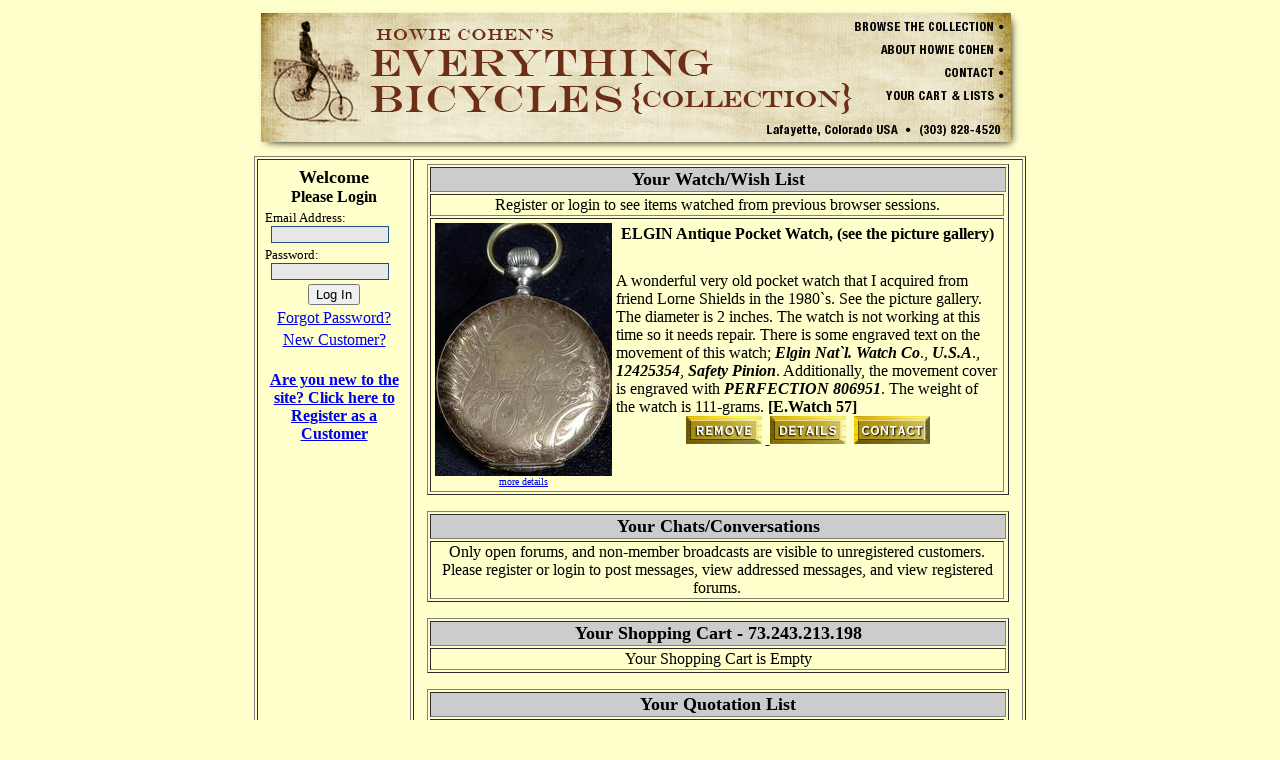

--- FILE ---
content_type: text/html; charset=ISO-8859-1
request_url: https://proteanpaper.com/scart_watch.cgi?comp=howiebik&part=E.Watch%2057
body_size: 1559
content:
<!DOCTYPE html
	PUBLIC "-//W3C//DTD XHTML 1.0 Transitional//EN"
	 "http://www.w3.org/TR/xhtml1/DTD/xhtml1-transitional.dtd">
<html xmlns="http://www.w3.org/1999/xhtml" lang="en-US" xml:lang="en-US">
<head>
<title>Review Watch List Add - Simple Shopping Cart</title>
<meta content="0; url=scart_myspace.cgi?cookie=000000000000000055&amp;part=E.Watch 57&amp;scat=&amp;scatord=&amp;scatall=&amp;skey=&amp;srkeyall=&amp;srkeywords=&amp;srcateg=&amp;ontop=watch" http-equiv="Refresh" />
<meta content="" name="google-site-verification" />
<link href="favicon/FAVICON000000000000000055.ico" rel="shortcut icon" />
<style type="text/css">
<!--/* <![CDATA[ */

    textarea {font-family:serif; font-size:medium; font-weight:normal}
    body {font-size: 100%}
    input[type="text"] {border: 1px solid #1c5180; color: #000000; font-family: Serif; font-weight: normal; font-size: 0.9em; height: 1.1em; background-color: #E8E8E8}
    input[type="password"] {border: 1px solid #1c5180; color: #000000; font-family: Serif; font-weight: normal; font-size: 0.9em; height: 1.1em; background-color: #E8E8E8}
    label.checkbox {color: #000000; font-family: Serif; font-weight: normal; font-size: 0.9em; background-color: #E8E8E8}
    select {border: 1px solid #1c5180; color: #000000; font-family: Serif; font-weight: normal; font-size: 0.9em; background-color: #E8E8E8}
    textarea {border: 1px solid #1c5180; color: #000000; font-family: Serif; font-weight: normal; font-size: 0.9em; background-color: #E8E8E8}
    p {font-family: Serif; font-weight: normal; font-size: 1.0em;}
    p.loginbox {color: #000000; font-family: Serif; font-weight: normal; font-size: 1.0em; background-color: #CCCCCC}
	p.bot_wordmenu {text-align:center; font-family:Serif; font-size:small }
	p.bot_disclaim {text-align:center; font-family:Serif; font-size:small }
	p.proteanpower {text-align:center; font-family:Serif; font-size:small }
    a:link {  }
    a:visited {  }
    a:hover {  }
    a:active {  }

	
	table.tbl1_sales{ border:1px solid #000000; width:100%; align:center }
    th.th1_sales_title {color: #000000; text-align:center}
	td.td1_sales_cat {color: #000000; text-align:center; width:95%}
	td.td1_sales_desc {color: #000000; text-align:left; width:95%; height:50% }
	td.td1_sales_price {color:#000000; text-align:center; width:95%; height:25%}
    td.td1_sales_variations{ padding-left:20px; color:#000000; text-align:left;  font-size:80%; width:100%; height:50%}
	td.td1_sales_buttons {color:#000000; text-align:center; width:95%; height:25%}
	
    table.tbl16_sales{ border: 1px solid #000000; border-collapse:separate; width: 100% }
	td.tbl16_sales{ border: 1px solid #000000; }
    td.td16_sales_image{ font-family:sans-serif; font-size:60%; text-align:center  }
    td.td16_sales_desc{ color: #000000; text-align:left }
	th.th16_sales_title {color: #000000; text-align:center}
	td.td16_sales_price {color:#000000; text-align:center; width:95%; height:25%}
	td.td16_sales_buttons {color:#000000; text-align:center; width:95%; height:25%}
    p.p16_salesprice{ color:#000000; text-align:center; visibility:visible}

    table.tbl16_watch{ border: 1px solid #000000; border-collapse:separate; width: 100% }
	td.tbl16_watch{ border: 1px solid #000000; }
    td.td16_watch_image{ font-family:sans-serif; font-size:60%; text-align:center  }
    td.td16_watch_desc{ color: #000000; text-align:left }
	th.th16_watch_title {color: #000000; text-align:center}
	td.td16_watch_price {color:#000000; text-align:center; width:95%; height:25%}
	td.td16_watch_buttons {color:#000000; text-align:center; width:95%; height:25%}
    p.p16_watchprice{ color:#000000; text-align:center; visibility:visible}

	
	th.th48_sales_title {color: #000000; text-align:center}
	print {size:landscape}

/* ]]> */-->
</style>
<meta http-equiv="Content-Type" content="text/html; charset=iso-8859-1" />
</head>
<body background="" bgcolor="#FFFFCC" fgcolor="#000000">

<div align="center">
  <map name="headmap"><area shape="rect" coords="598,12,750,24"
              href="http://www.howiebikeman.com/" target=""><area shape="rect" coords="623,35,750,47"
              href="http://www.proteanpaper.com/scart_about.cgi?comp=howiebik" target=""><area shape="rect" coords="686,58,750,69"
              href="mailto:howiebike03@gmail.com" target="scart_contac"><area shape="rect" coords="623,81,750,93"
              href="https://proteanpaper.com/scart_myspace.cgi?comp=howiebik" target="scart_myspac"></map>
  <table border="0" cellspacing="0" cellpadding="0" align="center"  style="background-image:none; background-color:#FFFFCC;" >
    <tr>
      <td colspan="2" align="center"><img border="0" src="pp.cgi/SHIMAGE000000000000000055.gif" width="770" height="148" usemap="#headmap"></td></tr><tr><td valign="top" width="772" style="height: 100%;"><center><h3>Item added to wish/watch list</h3>You should be automatically redirected to <a href="scart_myspace.cgi?cookie=000000000000000055&part=E.Watch 57&scat=&scatord=&scatall=&skey=&srkeyall=&srkeywords=&srcateg=&ontop=watch">here</a>
</body>
</html>

--- FILE ---
content_type: text/html; charset=ISO-8859-1
request_url: https://proteanpaper.com/scart_myspace.cgi?cookie=000000000000000055&part=E.Watch%2057&scat=&scatord=&scatall=&skey=&srkeyall=&srkeywords=&srcateg=&ontop=watch
body_size: 2929
content:
<!DOCTYPE html
	PUBLIC "-//W3C//DTD XHTML 1.0 Transitional//EN"
	 "http://www.w3.org/TR/xhtml1/DTD/xhtml1-transitional.dtd">
<html xmlns="http://www.w3.org/1999/xhtml" lang="en-US" xml:lang="en-US">
<head>
<title>Anonymous Guest Customer Area - Protean Paper Software</title>
<meta content="" name="google-site-verification" />
<link href="favicon/FAVICON000000000000000055.ico" rel="shortcut icon" />
<link rel="stylesheet" type="text/css" href="http://www.google.com/cse/api/branding.css" />
<style type="text/css">
<!--/* <![CDATA[ */

    textarea {font-family:serif; font-size:medium; font-weight:normal}
    body {font-size: 100%}
    input[type="text"] {border: 1px solid #1c5180; color: #000000; font-family: Serif; font-weight: normal; font-size: 0.9em; height: 1.1em; background-color: #E8E8E8}
    input[type="password"] {border: 1px solid #1c5180; color: #000000; font-family: Serif; font-weight: normal; font-size: 0.9em; height: 1.1em; background-color: #E8E8E8}
    label.checkbox {color: #000000; font-family: Serif; font-weight: normal; font-size: 0.9em; background-color: #E8E8E8}
    select {border: 1px solid #1c5180; color: #000000; font-family: Serif; font-weight: normal; font-size: 0.9em; background-color: #E8E8E8}
    textarea {border: 1px solid #1c5180; color: #000000; font-family: Serif; font-weight: normal; font-size: 0.9em; background-color: #E8E8E8}
    p {font-family: Serif; font-weight: normal; font-size: 1.0em;}
    p.loginbox {color: #000000; font-family: Serif; font-weight: normal; font-size: 1.0em; background-color: #CCCCCC}
	p.bot_wordmenu {text-align:center; font-family:Serif; font-size:small }
	p.bot_disclaim {text-align:center; font-family:Serif; font-size:small }
	p.proteanpower {text-align:center; font-family:Serif; font-size:small }
    a:link {  }
    a:visited {  }
    a:hover {  }
    a:active {  }

	
	table.tbl1_sales{ border:1px solid #000000; width:100%; align:center }
    th.th1_sales_title {color: #000000; text-align:center}
	td.td1_sales_cat {color: #000000; text-align:center; width:95%}
	td.td1_sales_desc {color: #000000; text-align:left; width:95%; height:50% }
	td.td1_sales_price {color:#000000; text-align:center; width:95%; height:25%}
    td.td1_sales_variations{ padding-left:20px; color:#000000; text-align:left;  font-size:80%; width:100%; height:50%}
	td.td1_sales_buttons {color:#000000; text-align:center; width:95%; height:25%}
	
    table.tbl16_sales{ border: 1px solid #000000; border-collapse:separate; width: 100% }
	td.tbl16_sales{ border: 1px solid #000000; }
    td.td16_sales_image{ font-family:sans-serif; font-size:60%; text-align:center  }
    td.td16_sales_desc{ color: #000000; text-align:left }
	th.th16_sales_title {color: #000000; text-align:center}
	td.td16_sales_price {color:#000000; text-align:center; width:95%; height:25%}
	td.td16_sales_buttons {color:#000000; text-align:center; width:95%; height:25%}
    p.p16_salesprice{ color:#000000; text-align:center; visibility:visible}

    table.tbl16_watch{ border: 1px solid #000000; border-collapse:separate; width: 100% }
	td.tbl16_watch{ border: 1px solid #000000; }
    td.td16_watch_image{ font-family:sans-serif; font-size:60%; text-align:center  }
    td.td16_watch_desc{ color: #000000; text-align:left }
	th.th16_watch_title {color: #000000; text-align:center}
	td.td16_watch_price {color:#000000; text-align:center; width:95%; height:25%}
	td.td16_watch_buttons {color:#000000; text-align:center; width:95%; height:25%}
    p.p16_watchprice{ color:#000000; text-align:center; visibility:visible}

	
	th.th48_sales_title {color: #000000; text-align:center}
	print {size:landscape}

/* ]]> */-->
</style>
<meta http-equiv="Content-Type" content="text/html; charset=iso-8859-1" />
</head>
<body background="" bgcolor="#FFFFCC" fgcolor="#000000">

<div align="center">
  <map name="headmap"><area shape="rect" coords="598,12,750,24"
              href="http://www.howiebikeman.com/" target=""><area shape="rect" coords="623,35,750,47"
              href="http://www.proteanpaper.com/scart_about.cgi?comp=howiebik" target=""><area shape="rect" coords="686,58,750,69"
              href="mailto:howiebike03@gmail.com" target="scart_contac"><area shape="rect" coords="623,81,750,93"
              href="https://proteanpaper.com/scart_myspace.cgi?comp=howiebik" target="scart_myspac"></map>
  <table border="0" cellspacing="0" cellpadding="0" align="center"  style="background-image:none; background-color:#FFFFCC;" >
    <tr>
      <td colspan="2" align="center"><img border="0" src="pp.cgi/SHIMAGE000000000000000055.gif" width="770" height="148" usemap="#headmap"></td></tr><tr><td valign="top" width="772" style="height: 100%;"><table border="1" align="center" width=772><tr><td width="150" valign="top" align="left"><table border="0" width="100%"><tr><td valign="top"><form action="scart_login2.cgi" method="POST"><input type="hidden" name="cookie" value="000000000000000055">
      <input type="hidden" name="destination" value="scart_myspace.cgi?cookie=000000000000000055">
	  <table border="0" align="center" cellspacing="2" width="100%">
      <tr><th><font size="4">Welcome</font><br><font size=3>Please Login</font></th></tr>
      <tr><td><font size="2">Email Address:<br>&nbsp;&nbsp;<input type="text" name="email" size=15></font></td></tr>
      <tr><td><font size="2">Password:<br>&nbsp;&nbsp;<input type="password" name="lasttime" size=15></font></td></tr>
      <tr><td align="center"><input type="submit" value="Log In"></tr></td>
      <tr><td align="center"><a href="scart_passhelp.cgi?cookie=000000000000000055">Forgot Password?</a></td></tr>
      <tr><td align="center"><a href="scart_register1.cgi?cookie=000000000000000055">New Customer?</a></td></tr>
      </table></font></form><p><table border="0" align="center" cellspacing="2" width="100%">
      <tr><th><font size-"4"><a href="scart_register1.cgi?cookie=000000000000000055">Are you new to the site? Click here to Register as a Customer</a></font></th></tr></table><p><table border="0" align="center" cellspacing="2" width="100%"></table></td></tr></table></td><td valign="top"><table border="0" width="100%" valign="top"><tr><td><a name="watch"><table align="center" border="1" width=97%><tr><td align="center" colspan="4" bgcolor="#cccccc"><font size=4><b>Your Watch/Wish List</b></font></td></tr><tr><td align="center">Register or login to see items watched from previous browser sessions.<br></td></tr><tr><td><table border="0" width="100%">
          <tr><td rowspan="2" align="center">
            <a href="scart_results.cgi?comp=howiebik&part=E.Watch 57&scat=&scatord=&scatall=&skey=&srkeyall=&srkeywords=&srcateg=">
            <img border="0" src="pp.cgi/INVETHUMB000000000000004686-000000000000000055.gif" width="177" height="253"><br><font size="1">more details</font></a></td>
          <th align="center">ELGIN Antique Pocket Watch, (see the picture gallery)</th>
          <tr><td align="left" width="100%">A wonderful very old pocket watch that I acquired from friend Lorne Shields in the 1980`s. See the picture gallery. The diameter is 2 inches. The watch is not working at this time so it needs repair. There is some engraved text on the movement of this watch; <em><strong>Elgin Nat`l. Watch Co</strong></em>., <em><strong>U.S.A</strong></em>., <em><strong>12425354</strong></em>, <em><strong>Safety Pinion</strong></em>. Additionally, the movement cover is engraved with <strong><em>PERFECTION 806951</em></strong>. The weight of the watch is 111-grams. <b>[E.Watch 57]</b><br><center><a href="scart_wremove.cgi?comp=howiebik&part=E.Watch 57&scat=&scatord=&scatall=&skey=&srkeyall=&srkeywords=&srcateg=">
            <img border="0" src="pp.cgi/SALESWATREM000000000000000055.gif" title="Click to see more details on this item" alt="Remove Item from Watch/Wish List"></a>&nbsp;<a href="scart_results.cgi?comp=howiebik&part=E.Watch 57&scat=&scatord=&scatall=&skey=&srkeyall=&srkeywords=&srcateg=">
            <img border="0" src="pp.cgi/SALESDETAIL000000000000000055.gif" title="Click to see more details on this item" alt="Click to see more details on this item"></a>&nbsp;
              <a href="scart_inquire.cgi?comp=howiebik&part=E.Watch 57"><img border="0" src="pp.cgi/SALESINQUIRE000000000000000055.gif" title="Click to inquire about this product" alt="Click to inquire about this product"></a>
          </p></td></tr></tr></table></td></tr></table><p><a name="chat"><table align="center" border="1" width="97%"><tr><td colspan="7" align="center" bgcolor="#cccccc"><font size=4><b>Your Chats/Conversations</b></font></td></tr><tr><td align="center">Only open forums, and non-member broadcasts are visible to unregistered customers.<br>Please register or login to post messages, view addressed messages, and view registered forums.</td></tr></table><p><a name="cart"><table align="center" border="1" width=97%><tr><td align="center" bgcolor="#cccccc"><font size=4><b>Your Shopping Cart - 73.243.213.198</b></font></td></tr><tr><td align="center">Your Shopping Cart is Empty</td></tr></table><p><a name="quote"><table align="center" border="1" width=97%><tr><td align="center" colspan="4" bgcolor="#cccccc"><font size=4><b>Your Quotation List</b></font></td></tr><tr><td align="center">Quotations are not available until you log in.</td></tr></table><p></td></tr></table></td></tr></table><p class="bot_wordmenu"> [<a href="http://www.howiebikeman.com/" target="">Home</a>] [<a href="http://www.proteanpaper.com/scart_instruct.cgi?comp=howiebik" target="">Instructions</a>] [<a href="http://www.proteanpaper.com/scart_about.cgi?comp=howiebik" target="">About Howie Cohen</a>] [<a href="mailto:howiebike03@gmail.com" target="scart_contac">Contact Us</a>] [<a href="http://www.proteanpaper.com/scart_links.cgi?comp=howiebik" target="">Links</a>] [<a href="https://proteanpaper.com/scart_myspace.cgi?comp=howiebik" target="scart_myspac">My Lists</a>] [<a href="http://www.proteanpaper.com/scart_seepage.cgi?comp=howiebik&" target="">Howie's Stories</a>] [<a href="http://www.proteanpaper.com/scart_search.cgi?comp=howiebik&scat=1&scatall=no&scatord=desc&skey=norm" target="">Having Trouble?</a>]<p class="proteanpower"This Site is Powered by <a href="https://proteanpaper.com/provider_link.cgi?refer=howiebik.proteanpaper.com">ProteanPAPER Business Software</a>
</body>
</html>